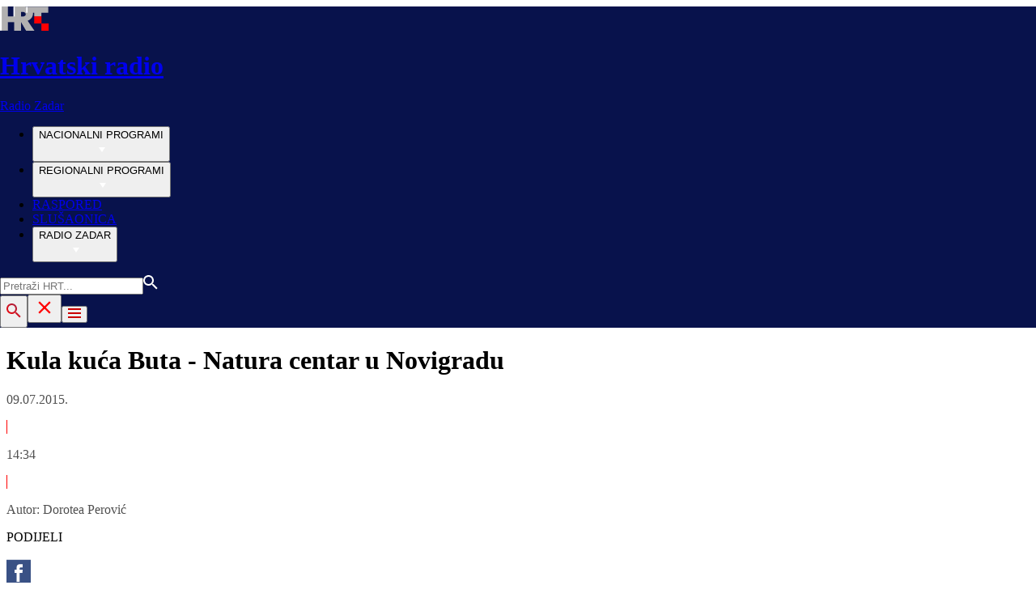

--- FILE ---
content_type: text/html; charset=utf-8
request_url: https://radio.hrt.hr/radio-zadar/vijesti/kula-kuca-buta-natura-centar-u-novigradu-3739729
body_size: 14359
content:
<!DOCTYPE html><html lang="hr"><head><meta charSet="utf-8"/><link rel="shortcut icon" href="/favicon.ico"/><link rel="apple-touch-icon" sizes="180x180" href="/hrt-180x180.png"/><link rel="icon" type="image/png" sizes="192x192" href="/hrt-192x192.png"/><link rel="icon" type="image/png" sizes="32x32" href="/hrt-32x32.png"/><link rel="icon" type="image/png" sizes="16x16" href="/hrt-16x16.png"/><meta property="og:site_name" content="Hrvatska radiotelevizija"/><script type="application/ld+json" id="j1">{"@type":"NewsArticle","mainEntityOfPage":{"@type":"WebPage","@id":"https://radio.hrt.hr/radio-zadar/vijesti/kula-kuca-buta-natura-centar-u-novigradu-3739729"},"headline":"Kula kuća Buta - Natura centar u Novigradu","description":"U povijesnoj jezgri Novigrada otvorena je obnovljena Kula Kuća Buta. Od danas, tamo će djelovati regionalni prezentacijsko posjetiteljski centar Natura 2000.","image":["https://api.hrt.hr/media/d6/e3/emboss-defaultpng688x388-q85-crop-upscale-20210114024000.jpg"],"publisher":{"@type":"Organization","name":"HRT","logo":{"@type":"ImageObject","url":"https://www.hrt.hr/static/hrtFooter.png"}},"datePublished":"2015-07-09T12:34:00.0000000Z","dateModified":"2015-07-09T12:34:00.0000000Z","@context":"https://schema.org"}</script><meta name="description" content="U povijesnoj jezgri Novigrada otvorena je obnovljena Kula Kuća Buta. Od danas, tamo će djelovati regionalni prezentacijsko posjetiteljski centar Natura 2000."/><meta name="twitter:description" content="U povijesnoj jezgri Novigrada otvorena je obnovljena Kula Kuća Buta. Od danas, tamo će djelovati regionalni prezentacijsko posjetiteljski centar Natura 2000."/><meta property="og:description" content="U povijesnoj jezgri Novigrada otvorena je obnovljena Kula Kuća Buta. Od danas, tamo će djelovati regionalni prezentacijsko posjetiteljski centar Natura 2000."/><meta property="og:title" content="Kula kuća Buta - Natura centar u Novigradu"/><meta name="twitter:title" content="Kula kuća Buta - Natura centar u Novigradu"/><meta property="og:image" content="https://api.hrt.hr/media/d6/e3/emboss-defaultpng688x388-q85-crop-upscale-20210114024000.webp"/><meta name="twitter:image" content="https://api.hrt.hr/media/d6/e3/emboss-defaultpng688x388-q85-crop-upscale-20210114024000.webp"/><meta property="fb:app_id" content="458467194490146"/><meta name="pubdate" content="2015-07-09T12:34:00Z"/><meta property="og:type" content="article"/><meta property="og:url" content="https://radio.hrt.hr/radio-zadar/vijesti/kula-kuca-buta-natura-centar-u-novigradu-3739729"/><meta name="twitter:card" content="summary_large_image"/><link rel="canonical" href="https://radio.hrt.hr/radio-zadar/vijesti/kula-kuca-buta-natura-centar-u-novigradu-3739729"/><meta name="viewport" content="initial-scale=1.0, width=device-width"/><meta name="google-adsense-account" content="ca-pub-3157105357205549"/><title>Kula kuća Buta - Natura centar u Novigradu - HRT</title><link rel="preload" href="/Fonts/HRTweb-FuturaPT/Fonts/1062062/8561ff53-41a4-4747-9832-eae0f022225d.woff2" as="font" crossorigin="anonymous"/><link rel="preload" href="/Fonts/HRTweb-FuturaPT/Fonts/1062014/eefb4a0a-90e8-4703-994a-d58c1de8687e.woff2" as="font" crossorigin="anonymous"/><link rel="preload" href="/Fonts/HRTweb-FuturaPT/Fonts/1062074/91597685-99ad-4a3c-81b0-84491562b714.woff2" as="font" crossorigin="anonymous"/><script async="" src="https://pagead2.googlesyndication.com/pagead/js/adsbygoogle.js?client=ca-pub-3157105357205549" crossorigin="anonymous"></script><script>
                    var w2g = w2g || {};
                    w2g.hostname = 'https://www.hrt.hr/';
                    w2g.targeting = {
                      section: ["radio"],
                    }; 
                </script><script type="text/javascript" src="https://lib.wtg-ads.com/publisher/www.hrt.hr/lib.min.js" async=""></script><link rel="preload" as="image" imagesrcset="/_next/image?url=https%3A%2F%2Fapi.hrt.hr%2Fmedia%2Fd6%2Fe3%2F740x438-emboss-defaultpng688x388-q85-crop-upscale-20210114024000.webp&amp;w=375&amp;q=90 375w, /_next/image?url=https%3A%2F%2Fapi.hrt.hr%2Fmedia%2Fd6%2Fe3%2F740x438-emboss-defaultpng688x388-q85-crop-upscale-20210114024000.webp&amp;w=1280&amp;q=90 1280w" imagesizes="100vw"/><meta name="next-head-count" content="31"/><link rel="preload" href="/_next/static/css/0c3ccd835d53af14e317.css" as="style"/><link rel="stylesheet" href="/_next/static/css/0c3ccd835d53af14e317.css" data-n-g=""/><link rel="preload" href="/_next/static/css/62c91cec950eeac4b361.css" as="style"/><link rel="stylesheet" href="/_next/static/css/62c91cec950eeac4b361.css" data-n-p=""/><noscript data-n-css=""></noscript><link rel="preload" href="/_next/static/chunks/webpack-50bee04d1dc61f8adf5b.js" as="script"/><link rel="preload" href="/_next/static/chunks/framework.4773e3de25f30d26e781.js" as="script"/><link rel="preload" href="/_next/static/chunks/3058388765cd0f9f2d024f4aec1e925f7340561e.4cad2493ba0a469b0bca.js" as="script"/><link rel="preload" href="/_next/static/chunks/main-8cb8bab5d795601b71cd.js" as="script"/><link rel="preload" href="/_next/static/chunks/2730851c10cc69d4b389c5e5a9696a549b9c32ba.e222d46b7b25d8c1c3b9.js" as="script"/><link rel="preload" href="/_next/static/chunks/pages/_app-cb7e0b677654c250a8c6.js" as="script"/><link rel="preload" href="/_next/static/chunks/75fc9c18.8f193e2393b07d969f29.js" as="script"/><link rel="preload" href="/_next/static/chunks/ef5b398bcd476634c2f61e9ff09ab51c96ab70e7.c62a0c152c9246f25a4f.js" as="script"/><link rel="preload" href="/_next/static/chunks/e886926de4c7f849b3ad5b95f4c7d759c01755af.5b5772ab780b175a9909.js" as="script"/><link rel="preload" href="/_next/static/chunks/145a20c2287fe1e9853fc189a4b0785e6c119180.375992b15ad8c45c00d5.js" as="script"/><link rel="preload" href="/_next/static/chunks/d670558c7706f56074a5ab49a42217f25775dd60.8fe55e58ba2ddd9e25d5.js" as="script"/><link rel="preload" href="/_next/static/chunks/3526cf1b7eaca7cfbba1530afe4cd3f68618df45.ce86e4cefba5fa1b7aac.js" as="script"/><link rel="preload" href="/_next/static/chunks/f81d560a0894a322de16f0c726a696b2b3399ed7.a5cfce20d7f2adb66b1d.js" as="script"/><link rel="preload" href="/_next/static/chunks/pages/%5Bchannel%5D/%5Brubric%5D/%5Balias%5D-4fdd5868da33cccb2a62.js" as="script"/></head><body><div id="__next"><div class="w-full overflow-hidden"><header class="h-20 xl:h-37" style="background-color:#08124C;width:100vw;position:relative;left:50%;right:50%;margin-left:-50vw;margin-right:-50vw"><div class="flex container mx-auto xl:h-37 h-20 bg-blue text-white" style="background:#08124C"><div class="w-full flex relative"><a href="/radio-zadar" class="absolute flex logo-link"><img src="/static/logos/logo.png" class="logo ml-1 xl:ml-0 my-auto xl:my-0" alt="logo"/><div class="my-auto xl:my-0"><h1 class="leading-loose logo-text text-white futuraMid ml-3 text-sm xl:ml-4 xl:-mt-1 xl:text-base my-auto">Hrvatski radio</h1><p class="leading-loose logo-text text-white futuraMid ml-3 text-sm xl:ml-4 xl:-mt-1 xl:text-base my-auto">Radio Zadar</p></div></a><nav class="mx-auto my-auto futuraBlack xl:block hidden xl:block"><ul class="ml-52 flex text-base w-full"><li class="ml-10"><button class="uppercase leading-lessTight flex" style="outline:none" aria-label="NACIONALNI PROGRAMI">NACIONALNI PROGRAMI<div class="mt-px"><svg class="" width="20" height="20" viewBox="0 0 20 20" fill="none" xmlns="http://www.w3.org/2000/svg"><path d="M15 8L10.97 14L7 8H15Z" fill="#ffffff"></path></svg></div></button></li><li class="ml-10"><button class="uppercase leading-lessTight flex" style="outline:none" aria-label="REGIONALNI PROGRAMI">REGIONALNI PROGRAMI<div class="mt-px"><svg class="" width="20" height="20" viewBox="0 0 20 20" fill="none" xmlns="http://www.w3.org/2000/svg"><path d="M15 8L10.97 14L7 8H15Z" fill="#ffffff"></path></svg></div></button></li><li class="ml-10"><a href="https://raspored.hrt.hr/?mreza=32" class="uppercase leading-lessTight">RASPORED</a></li><li class="ml-10"><a href="https://radio.hrt.hr/slusaonica?mreza=zadar" class="uppercase leading-lessTight">SLUŠAONICA</a></li><li class="ml-10"><button class="uppercase leading-lessTight flex" style="outline:none" aria-label="RADIO ZADAR">RADIO ZADAR<div class="mt-px"><svg class="" width="20" height="20" viewBox="0 0 20 20" fill="none" xmlns="http://www.w3.org/2000/svg"><path d="M15 8L10.97 14L7 8H15Z" fill="#ffffff"></path></svg></div></button></li></ul></nav><div class="relative search "><input type="text" class="searchInput search  xl:hidden" style="outline:none" placeholder="Pretraži HRT..." value=""/><a href="https://www.hrt.hr/pretraga?q=" class="absolute top-4 bottom-0 m-auto xl:hidden" style="height:18px;left:15px"><svg width="18" height="18" viewBox="0 0 18 18" fill="none" xmlns="http://www.w3.org/2000/svg"><path d="M6.5 0C8.22391 0 9.87721 0.684819 11.0962 1.90381C12.3152 3.12279 13 4.77609 13 6.5C13 8.11 12.41 9.59 11.44 10.73L11.71 11H12.5L17.5 16L16 17.5L11 12.5V11.71L10.73 11.44C9.55055 12.4468 8.05071 12.9999 6.5 13C4.77609 13 3.12279 12.3152 1.90381 11.0962C0.684819 9.87721 0 8.22391 0 6.5C0 4.77609 0.684819 3.12279 1.90381 1.90381C3.12279 0.684819 4.77609 0 6.5 0ZM6.5 2C4 2 2 4 2 6.5C2 9 4 11 6.5 11C9 11 11 9 11 6.5C11 4 9 2 6.5 2Z" fill="#ffffff"></path></svg></a></div><button style="outline:none;height:40px" class="z-10 hidden absolute right-0 top-0 bottom-0 m-auto xl:block" aria-label="povečalo"><svg width="18" height="18" viewBox="0 0 18 18" fill="none" xmlns="http://www.w3.org/2000/svg"><path d="M6.5 0C8.22391 0 9.87721 0.684819 11.0962 1.90381C12.3152 3.12279 13 4.77609 13 6.5C13 8.11 12.41 9.59 11.44 10.73L11.71 11H12.5L17.5 16L16 17.5L11 12.5V11.71L10.73 11.44C9.55055 12.4468 8.05071 12.9999 6.5 13C4.77609 13 3.12279 12.3152 1.90381 11.0962C0.684819 9.87721 0 8.22391 0 6.5C0 4.77609 0.684819 3.12279 1.90381 1.90381C3.12279 0.684819 4.77609 0 6.5 0ZM6.5 2C4 2 2 4 2 6.5C2 9 4 11 6.5 11C9 11 11 9 11 6.5C11 4 9 2 6.5 2Z" fill="url(#paint0_linear)"></path><defs><linearGradient id="paint0_linear" x1="0" y1="17.5" x2="31.5" y2="-14.5833" gradientUnits="userSpaceOnUse"><stop stop-color="#FF0000"></stop><stop offset="0.989187" stop-color="#444F8D"></stop></linearGradient></defs></svg></button><button style="outline:none" class="z-10 hidden absolute right-0 top-0 bottom-0 m-auto xl:hidden" aria-label="zatvori tražilicu"><svg xmlns="http://www.w3.org/2000/svg" height="26" viewBox="0 0 24 24" width="26"><path d="M0 0h24v24H0V0z" fill="none"></path><path d="M19 6.41L17.59 5 12 10.59 6.41 5 5 6.41 10.59 12 5 17.59 6.41 19 12 13.41 17.59 19 19 17.59 13.41 12 19 6.41z" fill="#FF0000"></path></svg></button><button class="hamburger" style="outline:none" aria-label="Otvori mobilne meni"><svg width="16" height="12" viewBox="0 0 16 12" fill="none" xmlns="http://www.w3.org/2000/svg"><path d="M0 0H16V2H0V0ZM0 5H16V7H0V5ZM0 10H16V12H0V10Z" fill="#CA0000"></path></svg></button></div></div></header><div class="container mx-auto"><div class="-mx-0.2 xl:-mx-4 flex"><div class="hidden xl:block xl:w-1/12 px-0.2 xl:px-4"></div><div class="w-full xl:w-9/12 px-0.2 xl:px-4"><h1 class="futuraBlack text-2xl xl:text-3xl leading-tight mt-5 xl:mt-12">Kula kuća Buta - Natura centar u Novigradu</h1><div class="flex flex-wrap mt-4 sm:mt-2 xl:mt-10" style="color:#505050"><p class="text-sm leading-tighter">09.07.2015.</p><span class="mx-2 leading-tighter" style="border-left:1px solid #FF0000"></span><p class="text-sm leading-tighter">14:34</p><span class="mx-2 leading-tighter" style="border-left:1px solid #FF0000"></span><p class="text-sm leading-tighter">Autor: <!-- -->Dorotea Perović</p></div></div></div><div class="-mx-0.2 xl:-mx-4 xl:flex mt-10"><div class="hidden xl:block xl:w-1/12 h-screen px-0.2 xl:px-4"><div class="h-screen "><p class="text-sm futura futuraMid">PODIJELI</p><a><div class="mt-4 cursor-pointer"><svg width="30" height="34" viewBox="0 0 30 30" fill="none" xmlns="http://www.w3.org/2000/svg"><path d="M0 0.747314V33.3657H30V0.747314H0ZM20 10.261H17.5962C16.8263 10.261 16.25 10.6035 16.25 11.4692V12.9792H20L19.7013 17.0565H16.25V27.9293H12.5V17.0565H10V12.9792H12.5V10.3657C12.5 7.61756 13.83 6.18371 16.8263 6.18371H20V10.261Z" fill="#395185"></path></svg></div></a><a><div class="mt-4 cursor-pointer"><svg width="30" height="32" viewBox="0 0 30 30" fill="none" xmlns="http://www.w3.org/2000/svg"><path d="M0 0.238525V31.7321H30V0.238525H0ZM23.5775 12.3596C23.8375 18.4182 19.5337 25.1736 11.915 25.1736C9.5975 25.1736 7.44125 24.4611 5.625 23.2381C7.8025 23.5071 9.975 22.8733 11.7 21.4547C9.90375 21.4193 8.38875 20.174 7.8675 18.4628C8.51125 18.5914 9.14375 18.5534 9.72 18.3893C7.74625 17.9734 6.385 16.1074 6.42875 14.1115C6.98125 14.4343 7.615 14.6285 8.28625 14.6508C6.46 13.3687 5.9425 10.8361 7.01625 8.89927C9.04 11.5054 12.0637 13.2205 15.4737 13.4002C14.875 10.7062 16.8225 8.11193 19.4712 8.11193C20.6512 8.11193 21.7175 8.6342 22.4662 9.47272C23.4012 9.27982 24.28 8.92158 25.0725 8.42818C24.7663 9.43466 24.115 10.2784 23.2687 10.8112C24.0987 10.7062 24.89 10.4753 25.625 10.1328C25.075 10.9936 24.3787 11.7521 23.5775 12.3596Z" fill="#55ACEE"></path></svg></div></a><a title="E-mail" href="mailto:?subject=Kula kuća Buta - Natura centar u Novigradu&amp;body=https://radio.hrt.hr/radio-zadar/vijesti/kula-kuca-buta-natura-centar-u-novigradu-3739729"><div class="mt-4 cursor-pointer"><svg width="30" height="30" viewBox="0 0 30 30" fill="none" xmlns="http://www.w3.org/2000/svg"><path d="M26.25 5.625H3.75C3.25272 5.625 2.77581 5.82254 2.42417 6.17417C2.07254 6.52581 1.875 7.00272 1.875 7.5V22.5C1.875 22.9973 2.07254 23.4742 2.42417 23.8258C2.77581 24.1775 3.25272 24.375 3.75 24.375H26.25C26.7473 24.375 27.2242 24.1775 27.5758 23.8258C27.9275 23.4742 28.125 22.9973 28.125 22.5V7.5C28.125 7.00272 27.9275 6.52581 27.5758 6.17417C27.2242 5.82254 26.7473 5.625 26.25 5.625ZM24.1875 7.5L15 13.8562L5.8125 7.5H24.1875ZM3.75 22.5V8.35312L14.4656 15.7687C14.6226 15.8776 14.809 15.936 15 15.936C15.191 15.936 15.3774 15.8776 15.5344 15.7687L26.25 8.35312V22.5H3.75Z" fill="#395185"></path></svg></div></a><button style="outline:none"><div class="cursor-pointer"><svg width="30" height="30" viewBox="0 0 30 30" fill="none" xmlns="http://www.w3.org/2000/svg"><path d="M11.9137 10.3125H7.5C6.00816 10.3125 4.57742 10.9051 3.52252 11.96C2.46763 13.0149 1.875 14.4457 1.875 15.9375C1.875 17.4293 2.46763 18.8601 3.52252 19.915C4.57742 20.9699 6.00816 21.5625 7.5 21.5625H13.125C14.0251 21.563 14.9122 21.3474 15.7118 20.9339C16.5114 20.5205 17.2 19.9211 17.7199 19.1863C18.2398 18.4515 18.5757 17.6026 18.6995 16.711C18.8233 15.8194 18.7313 14.9112 18.4312 14.0625H16.875C16.7137 14.0625 16.5562 14.0812 16.4062 14.1206C16.7225 14.6916 16.8842 15.3352 16.8754 15.9878C16.8667 16.6404 16.6878 17.2794 16.3564 17.8417C16.0249 18.4039 15.5525 18.87 14.9858 19.1937C14.4191 19.5174 13.7777 19.6876 13.125 19.6875H7.5C6.50544 19.6875 5.55161 19.2924 4.84835 18.5891C4.14509 17.8859 3.75 16.9321 3.75 15.9375C3.75 14.9429 4.14509 13.9891 4.84835 13.2858C5.55161 12.5826 6.50544 12.1875 7.5 12.1875H10.3781C10.7869 11.4825 11.3062 10.8487 11.9156 10.3125H11.9137Z" fill="#395185"></path><path d="M16.874 10.3125C15.9739 10.312 15.0868 10.5276 14.2872 10.9411C13.4877 11.3545 12.799 11.9539 12.2792 12.6887C11.7593 13.4235 11.4233 14.2724 11.2995 15.164C11.1758 16.0556 11.2677 16.9638 11.5678 17.8125H13.6265C13.2974 17.2424 13.1241 16.5958 13.1241 15.9375C13.1241 15.2793 13.2974 14.6326 13.6265 14.0625C13.9556 13.4925 14.429 13.0191 14.9991 12.6899C15.5691 12.3608 16.2158 12.1875 16.874 12.1875H22.499C23.4936 12.1875 24.4474 12.5826 25.1507 13.2858C25.854 13.9891 26.249 14.9429 26.249 15.9375C26.249 16.9321 25.854 17.8859 25.1507 18.5892C24.4474 19.2924 23.4936 19.6875 22.499 19.6875H19.6209C19.213 20.3914 18.6937 21.0246 18.0834 21.5625H22.499C23.2377 21.5625 23.9692 21.417 24.6516 21.1343C25.3341 20.8516 25.9542 20.4373 26.4765 19.915C26.9988 19.3926 27.4132 18.7726 27.6959 18.0901C27.9785 17.4076 28.124 16.6762 28.124 15.9375C28.124 15.1988 27.9785 14.4674 27.6959 13.7849C27.4132 13.1024 26.9988 12.4824 26.4765 11.96C25.9542 11.4377 25.3341 11.0234 24.6516 10.7407C23.9692 10.458 23.2377 10.3125 22.499 10.3125H16.874Z" fill="#395185"></path></svg></div></button></div></div><div class="w-full xl:w-7/12 px-0.2 xl:px-4 text-lg a-body"><div class="mb-3 xl:mb-12 relative"><div style="display:block;overflow:hidden;position:relative;box-sizing:border-box;margin:0"><div style="display:block;box-sizing:border-box;padding-top:56.12403100775194%"></div><img alt="HRT logo" sizes="100vw" srcSet="/_next/image?url=https%3A%2F%2Fapi.hrt.hr%2Fmedia%2Fd6%2Fe3%2F740x438-emboss-defaultpng688x388-q85-crop-upscale-20210114024000.webp&amp;w=375&amp;q=90 375w, /_next/image?url=https%3A%2F%2Fapi.hrt.hr%2Fmedia%2Fd6%2Fe3%2F740x438-emboss-defaultpng688x388-q85-crop-upscale-20210114024000.webp&amp;w=1280&amp;q=90 1280w" src="/_next/image?url=https%3A%2F%2Fapi.hrt.hr%2Fmedia%2Fd6%2Fe3%2F740x438-emboss-defaultpng688x388-q85-crop-upscale-20210114024000.webp&amp;w=1280&amp;q=90" decoding="async" style="position:absolute;top:0;left:0;bottom:0;right:0;box-sizing:border-box;padding:0;border:none;margin:auto;display:block;width:0;height:0;min-width:100%;max-width:100%;min-height:100%;max-height:100%"/></div><div class="absolute z-10 w-full right-0 bottom-0"><div class="text-white py-3 pl-6 pr-12 flex flex-col xl:flex-row justify-between imageDesc"><p class="leading-lessTight text-sm xl:text-base">HRT logo</p><p class="leading-lessTight text-sm xl:text-base">Foto: <!-- -->HRT<!-- --> / <!-- -->HRT</p></div></div></div><div class="flex xl:hidden mb-4"><span class="mr-4"><a><div class="mt-4 cursor-pointer"><svg width="30" height="31" viewBox="0 0 30 30" fill="none" xmlns="http://www.w3.org/2000/svg"><path d="M0 0.747314V33.3657H30V0.747314H0ZM20 10.261H17.5962C16.8263 10.261 16.25 10.6035 16.25 11.4692V12.9792H20L19.7013 17.0565H16.25V27.9293H12.5V17.0565H10V12.9792H12.5V10.3657C12.5 7.61756 13.83 6.18371 16.8263 6.18371H20V10.261Z" fill="#395185"></path></svg></div></a></span><span class="mr-4"><a><div class="mt-4 cursor-pointer"><svg width="30" height="31" viewBox="0 0 30 30" fill="none" xmlns="http://www.w3.org/2000/svg"><path d="M0 0.238525V31.7321H30V0.238525H0ZM23.5775 12.3596C23.8375 18.4182 19.5337 25.1736 11.915 25.1736C9.5975 25.1736 7.44125 24.4611 5.625 23.2381C7.8025 23.5071 9.975 22.8733 11.7 21.4547C9.90375 21.4193 8.38875 20.174 7.8675 18.4628C8.51125 18.5914 9.14375 18.5534 9.72 18.3893C7.74625 17.9734 6.385 16.1074 6.42875 14.1115C6.98125 14.4343 7.615 14.6285 8.28625 14.6508C6.46 13.3687 5.9425 10.8361 7.01625 8.89927C9.04 11.5054 12.0637 13.2205 15.4737 13.4002C14.875 10.7062 16.8225 8.11193 19.4712 8.11193C20.6512 8.11193 21.7175 8.6342 22.4662 9.47272C23.4012 9.27982 24.28 8.92158 25.0725 8.42818C24.7663 9.43466 24.115 10.2784 23.2687 10.8112C24.0987 10.7062 24.89 10.4753 25.625 10.1328C25.075 10.9936 24.3787 11.7521 23.5775 12.3596Z" fill="#55ACEE"></path></svg></div></a></span><span class="mr-4"><a href="https://api.whatsapp.com/send?text=https://radio.hrt.hr/radio-zadar/vijesti/kula-kuca-buta-natura-centar-u-novigradu-3739729" target="_blank"><div class="mt-4 cursor-pointer"><svg width="30" height="31" viewBox="0 0 30 30" fill="none" xmlns="http://www.w3.org/2000/svg"><path d="M15.045 7.63684C10.5013 7.63684 6.80625 11.6543 6.80375 16.5919C6.8025 18.6075 7.34625 20.1174 8.25875 21.6967L7.42625 25.002L10.5438 24.1132C11.94 25.0143 13.2737 25.5552 15.0375 25.5552C19.5775 25.5552 23.2762 21.5377 23.2775 16.5987C23.2812 11.6503 19.6 7.6382 15.045 7.63684ZM19.89 20.4436C19.6838 21.0729 18.6938 21.6464 18.2188 21.7239C17.7925 21.7932 17.2525 21.8217 16.6587 21.6179C16.2987 21.4942 15.8375 21.3284 15.2475 21.0511C12.7638 19.885 11.1413 17.1655 11.0175 16.9861C10.8938 16.8067 10.0063 15.5264 10.0063 14.2013C10.0063 12.8762 10.6462 12.2252 10.8725 11.9547C11.1 11.6829 11.3675 11.6149 11.5325 11.6149L12.0075 11.6244C12.16 11.6326 12.3638 11.5619 12.565 12.0865C12.7712 12.6261 13.2662 13.9512 13.3288 14.0858C13.39 14.2203 13.4325 14.378 13.3488 14.5574C13.2662 14.7368 13.225 14.8496 13.1012 15.0059L12.73 15.4775C12.6062 15.612 12.4775 15.7574 12.6213 16.0265C12.7663 16.2957 13.2625 17.1777 13.9988 17.8912C14.945 18.8086 15.7425 19.0927 15.99 19.2272C16.2375 19.3618 16.3825 19.34 16.5262 19.1593C16.6712 18.9799 17.145 18.3737 17.31 18.1033C17.475 17.8328 17.64 17.879 17.8675 17.9687C18.095 18.0584 19.3125 18.7094 19.56 18.8453C19.8075 18.9799 19.9725 19.0478 20.035 19.1593C20.0963 19.2748 20.0963 19.8144 19.89 20.4436ZM0 0.380615V32.999H30V0.380615H0H0ZM15.0413 27.375C13.3825 27.375 11.7488 26.9224 10.3013 26.0635L5.0475 27.5626L6.45375 21.9794C5.58625 20.3458 5.13 18.492 5.13125 16.5919C5.13375 10.65 9.57875 5.81701 15.0413 5.81701C17.6925 5.81837 20.1812 6.94098 22.0525 8.97691C23.9237 11.0128 24.9538 13.7215 24.9525 16.6001C24.95 22.5421 20.5037 27.375 15.0413 27.375Z" fill="#4DCB5B"></path></svg></div></a></span><span class="mr-4"><a title="E-mail" href="mailto:?subject=Kula kuća Buta - Natura centar u Novigradu&amp;body=https://radio.hrt.hr/radio-zadar/vijesti/kula-kuca-buta-natura-centar-u-novigradu-3739729"><div class="mt-4 cursor-pointer"><svg width="30" height="30" viewBox="0 0 30 30" fill="none" xmlns="http://www.w3.org/2000/svg"><path d="M26.25 5.625H3.75C3.25272 5.625 2.77581 5.82254 2.42417 6.17417C2.07254 6.52581 1.875 7.00272 1.875 7.5V22.5C1.875 22.9973 2.07254 23.4742 2.42417 23.8258C2.77581 24.1775 3.25272 24.375 3.75 24.375H26.25C26.7473 24.375 27.2242 24.1775 27.5758 23.8258C27.9275 23.4742 28.125 22.9973 28.125 22.5V7.5C28.125 7.00272 27.9275 6.52581 27.5758 6.17417C27.2242 5.82254 26.7473 5.625 26.25 5.625ZM24.1875 7.5L15 13.8562L5.8125 7.5H24.1875ZM3.75 22.5V8.35312L14.4656 15.7687C14.6226 15.8776 14.809 15.936 15 15.936C15.191 15.936 15.3774 15.8776 15.5344 15.7687L26.25 8.35312V22.5H3.75Z" fill="#395185"></path></svg></div></a></span><span class="mr-4 flex pt-2"><button style="outline:none"><div class="cursor-pointer"><svg width="30" height="30" viewBox="0 0 30 30" fill="none" xmlns="http://www.w3.org/2000/svg"><path d="M11.9137 10.3125H7.5C6.00816 10.3125 4.57742 10.9051 3.52252 11.96C2.46763 13.0149 1.875 14.4457 1.875 15.9375C1.875 17.4293 2.46763 18.8601 3.52252 19.915C4.57742 20.9699 6.00816 21.5625 7.5 21.5625H13.125C14.0251 21.563 14.9122 21.3474 15.7118 20.9339C16.5114 20.5205 17.2 19.9211 17.7199 19.1863C18.2398 18.4515 18.5757 17.6026 18.6995 16.711C18.8233 15.8194 18.7313 14.9112 18.4312 14.0625H16.875C16.7137 14.0625 16.5562 14.0812 16.4062 14.1206C16.7225 14.6916 16.8842 15.3352 16.8754 15.9878C16.8667 16.6404 16.6878 17.2794 16.3564 17.8417C16.0249 18.4039 15.5525 18.87 14.9858 19.1937C14.4191 19.5174 13.7777 19.6876 13.125 19.6875H7.5C6.50544 19.6875 5.55161 19.2924 4.84835 18.5891C4.14509 17.8859 3.75 16.9321 3.75 15.9375C3.75 14.9429 4.14509 13.9891 4.84835 13.2858C5.55161 12.5826 6.50544 12.1875 7.5 12.1875H10.3781C10.7869 11.4825 11.3062 10.8487 11.9156 10.3125H11.9137Z" fill="#395185"></path><path d="M16.874 10.3125C15.9739 10.312 15.0868 10.5276 14.2872 10.9411C13.4877 11.3545 12.799 11.9539 12.2792 12.6887C11.7593 13.4235 11.4233 14.2724 11.2995 15.164C11.1758 16.0556 11.2677 16.9638 11.5678 17.8125H13.6265C13.2974 17.2424 13.1241 16.5958 13.1241 15.9375C13.1241 15.2793 13.2974 14.6326 13.6265 14.0625C13.9556 13.4925 14.429 13.0191 14.9991 12.6899C15.5691 12.3608 16.2158 12.1875 16.874 12.1875H22.499C23.4936 12.1875 24.4474 12.5826 25.1507 13.2858C25.854 13.9891 26.249 14.9429 26.249 15.9375C26.249 16.9321 25.854 17.8859 25.1507 18.5892C24.4474 19.2924 23.4936 19.6875 22.499 19.6875H19.6209C19.213 20.3914 18.6937 21.0246 18.0834 21.5625H22.499C23.2377 21.5625 23.9692 21.417 24.6516 21.1343C25.3341 20.8516 25.9542 20.4373 26.4765 19.915C26.9988 19.3926 27.4132 18.7726 27.6959 18.0901C27.9785 17.4076 28.124 16.6762 28.124 15.9375C28.124 15.1988 27.9785 14.4674 27.6959 13.7849C27.4132 13.1024 26.9988 12.4824 26.4765 11.96C25.9542 11.4377 25.3341 11.0234 24.6516 10.7407C23.9692 10.458 23.2377 10.3125 22.499 10.3125H16.874Z" fill="#395185"></path></svg></div></button></span></div><div class="p-0 w-full mb-8 xl:mb-12 font-semibold xl:w-85 text-lg articleText"><p style="text-align: justify;">U povijesnoj jezgri Novigrada otvorena je obnovljena Kula Kuća Buta. Od danas, tamo će djelovati regionalni prezentacijsko posjetiteljski centar Natura 2000.</p></div><div id="wtg_inarticle_desktop_1" class="hidden xl:block mb-8"></div><div id="wtg_inarticle_mobile_1" class="block xl:hidden mb-8"></div><div class="p-0 mb-12 w-full xl:w-85 text-lg articleText"><p style="text-align: justify;"><span >Javna ustanova za upravljanje zaštićenim dijelovima prirode na području zadarske županije, Natura Jadera, nositelj je projekta započetog prije dvije godine s ciljem da se uspostavi centar koji će pružati podršku parkovima i javnim ustanovama pri implementaciji Europske Ekološke mreže. V.d. Ravnatelj Nature Jadere, Mirko Đinđić, zahvalio je općini Novigrad, koja je ovaj prostor bez naknade ustupila na razdoblje od 20 godina. A zašto je izabran upravo Novigrad.&nbsp;</span><em><span >Novigrad je epicentar Natura područja, budući da je omeđen sa Novigradskom morem, Karinskim morem, estuarijem Zrmanje, Kličevicom, Karišnicom, bijelom, Ravnim kotarima - dakle jedno ogromno područje, Natura područje sa posebnim vrstama i staništima koje moramo očuvati, moramo vršiti monitoring. To je zadaća koju smo preuzeli od Europske komisije da ta Natura područja s kojima upravlja Natura Jadera moramo štititi, skrbiti o njima i vršiti monitoring.&nbsp;</span></em><span >A koje će se konkretne aktivnosti odvijati u Kuli Kući Buta:&nbsp;</span><em><span >Bit će najprije prezentacijski centar, u njemu će se održavati izložbe, određene tematske konferencije, okrugli stolovi, projekcije. Dakle, prostor je zaista multimedijalan, u njemu se može svašta raditi iz ovog područja zaštite prirode.&nbsp;</span></em><span >Projekt je financiran sredstvima Svjetske banke, Ministarstva i Fonda zaštite okoliša i prirode, Javne ustanove Natura Jadera, i općine Novigrad, a ukupna vrijednost mu je 960 tisuća kuna.</span></p>
<p style="text-align: justify;">&nbsp;</p></div><div class="w-full flex flex-wrap -mx-4"></div><p class="font-semibold mt-12 xl:w-85 default-text">Programe Hrvatskoga radija slušajte na svojim pametnim telefonima i tabletima preko aplikacija za<a href="https://apps.apple.com/hr/app/hrt-radio/id1358478574?l=hr"> <!-- -->iOS</a>,<a href="https://play.google.com/store/apps/details?id=hr.hrt.hrtradio"> <!-- -->Android</a> i<a href="https://appgallery.huawei.com/app/C102614799"> <!-- -->Huawei</a>.</p></div><div class="block w-full px-0.2 xl:w-4/12 xl:px-4 mt-16 xl:mt-0"><div class="flex items-center"><span class="redLine mr-4"></span><button style="outline:none"><h2 class="text-1xl xl:text-2xl futuraBlack xl:-mt-1 leading-midTight">Najnovije</h2></button><button style="outline:none"><h2 class="text-1xl xl:text-2xl ml-8 futuraBlack xl:-mt-1 leading-midTight text-gray2">Najčitanije</h2></button></div><div class="my-6"><a href="https://radio.hrt.hr/radio-zadar/sport/po-sestu-uzastopnu-pobjedu-zadar-ide-kod-sibenke-na-baldekinu--12409902"><div class="relative latest-in-article-sidebar"><div style="display:block;overflow:hidden;position:absolute;top:0;left:0;bottom:0;right:0;box-sizing:border-box;margin:0"><noscript><img alt="Marko Ramljak" srcSet="/_next/image?url=https%3A%2F%2Fapi.hrt.hr%2Fmedia%2F96%2F7c%2F360x194-ramljak-sibenka-20231217191902.webp&amp;w=375&amp;q=90 375w, /_next/image?url=https%3A%2F%2Fapi.hrt.hr%2Fmedia%2F96%2F7c%2F360x194-ramljak-sibenka-20231217191902.webp&amp;w=1280&amp;q=90 1280w" src="https://api.hrt.hr/media/96/7c/360x194-ramljak-sibenka-20231217191902.webp" decoding="async" style="position:absolute;top:0;left:0;bottom:0;right:0;box-sizing:border-box;padding:0;border:none;margin:auto;display:block;width:0;height:0;min-width:100%;max-width:100%;min-height:100%;max-height:100%;object-fit:cover"/></noscript><img alt="Marko Ramljak" src="[data-uri]" decoding="async" style="position:absolute;top:0;left:0;bottom:0;right:0;box-sizing:border-box;padding:0;border:none;margin:auto;display:block;width:0;height:0;min-width:100%;max-width:100%;min-height:100%;max-height:100%;object-fit:cover"/></div></div><div class="mt-6 grid grid-cols-10 gap-y-2"><div class="col-start-0 col-span-2 flex py-0 pl-2 text-center "><div class="my-auto"><p class="text-sm mb-1 text-gray2">prije</p><p class="font-normal my-auto text-blue text-base">20 min</p></div></div><h3 class="col-start-3 col-span-8  text-l my-auto xl:text-xl font-semibold leading-lessTight">Po šestu uzastopnu pobjedu Zadar ide kod Šibenke na Baldekinu!</h3></div></a></div><a href="https://radio.hrt.hr/radio-zadar/vijesti/radovi-na-pozdravu-suncu-12409889" class="py-4 grid grid-cols-10 gap-y-2 border-solid border-t border-gray-400"><div class="col-start-1 col-span-2 flex text-center py-0 pl-2 "><div class="my-auto"><p class=" text-sm mb-1 text-gray2">prije</p><p class="font-normal my-auto text-blue text-base">28 min</p></div></div><div class="col-start-3 col-span-6 pr-2 xl:pr-2 flex"><h3 class="text-lg my-auto leading-lessTight">Radovi na Pozdravu Suncu</h3></div><div class="col-start-9 col-span-2 flex"><div class="my-auto relative" style="height:71px;width:75px"><div style="display:block;overflow:hidden;position:absolute;top:0;left:0;bottom:0;right:0;box-sizing:border-box;margin:0"><noscript><img alt="Radovi " srcSet="/_next/image?url=https%3A%2F%2Fapi.hrt.hr%2Fmedia%2Ff2%2F59%2F135x76-p-z-20251103102927.webp&amp;w=375&amp;q=90 375w, /_next/image?url=https%3A%2F%2Fapi.hrt.hr%2Fmedia%2Ff2%2F59%2F135x76-p-z-20251103102927.webp&amp;w=1280&amp;q=90 1280w" src="https://api.hrt.hr/media/f2/59/135x76-p-z-20251103102927.webp" decoding="async" style="position:absolute;top:0;left:0;bottom:0;right:0;box-sizing:border-box;padding:0;border:none;margin:auto;display:block;width:0;height:0;min-width:100%;max-width:100%;min-height:100%;max-height:100%;object-fit:cover"/></noscript><img alt="Radovi " src="[data-uri]" decoding="async" style="position:absolute;top:0;left:0;bottom:0;right:0;box-sizing:border-box;padding:0;border:none;margin:auto;display:block;width:0;height:0;min-width:100%;max-width:100%;min-height:100%;max-height:100%;object-fit:cover"/></div></div></div></a><a href="https://radio.hrt.hr/radio-zadar/vijesti/osumnjicen-za-ovjeravanje-neistinitog-sadrzaja-i-krivotvorenje-isprave-12409850" class="py-4 grid grid-cols-10 gap-y-2 border-solid border-t border-gray-400"><div class="col-start-1 col-span-2 flex text-center py-0 pl-2 "><div class="my-auto"><p class=" text-sm mb-1 text-gray2">prije</p><p class="font-normal my-auto text-blue text-base">2 h</p></div></div><div class="col-start-3 col-span-6 pr-2 xl:pr-2 flex"><h3 class="text-lg my-auto leading-lessTight">Osumnjičen za ovjeravanje neistinitog sadržaja i krivotvorenje isprave</h3></div><div class="col-start-9 col-span-2 flex"><div class="my-auto relative" style="height:71px;width:75px"><div style="display:block;overflow:hidden;position:absolute;top:0;left:0;bottom:0;right:0;box-sizing:border-box;margin:0"><noscript><img alt="falsifikat" srcSet="/_next/image?url=https%3A%2F%2Fapi.hrt.hr%2Fmedia%2F3a%2F40%2F135x76-fals-20251103094235.webp&amp;w=375&amp;q=90 375w, /_next/image?url=https%3A%2F%2Fapi.hrt.hr%2Fmedia%2F3a%2F40%2F135x76-fals-20251103094235.webp&amp;w=1280&amp;q=90 1280w" src="https://api.hrt.hr/media/3a/40/135x76-fals-20251103094235.webp" decoding="async" style="position:absolute;top:0;left:0;bottom:0;right:0;box-sizing:border-box;padding:0;border:none;margin:auto;display:block;width:0;height:0;min-width:100%;max-width:100%;min-height:100%;max-height:100%;object-fit:cover"/></noscript><img alt="falsifikat" src="[data-uri]" decoding="async" style="position:absolute;top:0;left:0;bottom:0;right:0;box-sizing:border-box;padding:0;border:none;margin:auto;display:block;width:0;height:0;min-width:100%;max-width:100%;min-height:100%;max-height:100%;object-fit:cover"/></div></div></div></a><a href="https://radio.hrt.hr/radio-zadar/vijesti/policija-ih-zaustavila-na-a-1-pri-brzinama-vecim-od-220-km-h-12409800" class="py-4 grid grid-cols-10 gap-y-2 border-solid border-t border-gray-400"><div class="col-start-1 col-span-2 flex text-center py-0 pl-2 "><div class="my-auto"><p class=" text-sm mb-1 text-gray2">prije</p><p class="font-normal my-auto text-blue text-base">3 h</p></div></div><div class="col-start-3 col-span-6 pr-2 xl:pr-2 flex"><h3 class="text-lg my-auto leading-lessTight">Policija ih zaustavila na A-1 pri brzinama većim od 220 km/h</h3></div><div class="col-start-9 col-span-2 flex"><div class="my-auto relative" style="height:71px;width:75px"><div style="display:block;overflow:hidden;position:absolute;top:0;left:0;bottom:0;right:0;box-sizing:border-box;margin:0"><noscript><img alt="mup" srcSet="/_next/image?url=https%3A%2F%2Fapi.hrt.hr%2Fmedia%2F39%2F13%2F135x76-brzina-20251103084451.webp&amp;w=375&amp;q=90 375w, /_next/image?url=https%3A%2F%2Fapi.hrt.hr%2Fmedia%2F39%2F13%2F135x76-brzina-20251103084451.webp&amp;w=1280&amp;q=90 1280w" src="https://api.hrt.hr/media/39/13/135x76-brzina-20251103084451.webp" decoding="async" style="position:absolute;top:0;left:0;bottom:0;right:0;box-sizing:border-box;padding:0;border:none;margin:auto;display:block;width:0;height:0;min-width:100%;max-width:100%;min-height:100%;max-height:100%;object-fit:cover"/></noscript><img alt="mup" src="[data-uri]" decoding="async" style="position:absolute;top:0;left:0;bottom:0;right:0;box-sizing:border-box;padding:0;border:none;margin:auto;display:block;width:0;height:0;min-width:100%;max-width:100%;min-height:100%;max-height:100%;object-fit:cover"/></div></div></div></a><div class="iAdserver hidden xl:block mt-12" data-iadserver-zone="32"><script>_ipromNS('zone',32)</script></div><div class="iAdserver block xl:hidden mt-8" data-iadserver-zone="265"><script>_ipromNS('zone',265)</script></div><div id="wtg_sidebar_desktop_1" class="hidden xl:block mt-12"></div><div id="wtg_ispod_clanka_mobile" class="block xl:hidden mt-8"></div><div class="hidden"></div><div id="wtg_sidebar_desktop_2" class="hidden xl:block mt-12"></div></div></div></div><div class="container mx-auto mt-4 lg:mt-8"><div class="-mx-0.2 xl:-mx-4"><div class="hidden"></div><div></div></div></div><div class="sm:flex container mx-auto text-gray3 py-12 mt-24 border-t border-gray-400"><div class="w-full lg:w-1/4"><img src="/static/hrtFooter.png" alt="" style="height:50px;width:240px"/><div class="ml-4 mt-4"><p class="text-sm">Autorska prava - HRT © Hrvatska radiotelevizija.</p><p class="text-sm">Sva prava pridržana.</p><p class="text-sm">hrt.hr nije odgovoran za sadržaje eksternih izvora</p></div></div><div class="hidden lg:flex lg:w-3/4 "><div class="w-1/3"><div class="px-4"><div><p class="futuraBlack text-base">HRVATSKI RADIO</p><div class="flex flex-col mb-4"><a href="https://radio.hrt.hr" class="leading-relaxed text-base text-gray3">Naslovnica</a></div></div><div><p class="futuraBlack text-base">MEĐUNARODNI KANAL</p><div class="flex flex-col mb-4"><a href="https://glashrvatske.hrt.hr/hr" class="leading-relaxed text-base text-gray3">HRT – GLAS HRVATSKE</a></div></div><div><p class="futuraBlack text-base">NACIONALNI PROGRAMI</p><div class="flex flex-col mb-4"><a href="https://radio.hrt.hr/prvi-program" class="leading-relaxed text-base text-gray3">HRT - HR 1</a><a href="https://radio.hrt.hr/drugi-program" class="leading-relaxed text-base text-gray3">HRT - HR 2</a><a href="https://radio.hrt.hr/treci-program" class="leading-relaxed text-base text-gray3">HRT - HR 3</a></div></div></div></div><div class="w-1/3"><div class="px-4"><div><p class="futuraBlack text-base">REGIONALNI PROGRAMI</p><div class="flex flex-col mb-4"><a href="https://radio.hrt.hr/radio-dubrovnik" class="leading-relaxed text-base text-gray3">HRT – RADIO DUBROVNIK</a><a href="https://radio.hrt.hr/radio-knin" class="leading-relaxed text-base text-gray3">HRT – RADIO KNIN</a><a href="https://radio.hrt.hr/radio-osijek" class="leading-relaxed text-base text-gray3">HRT – RADIO OSIJEK</a><a href="https://radio.hrt.hr/radio-pula" class="leading-relaxed text-base text-gray3">HRT – RADIO PULA</a><a href="https://radio.hrt.hr/radio-rijeka" class="leading-relaxed text-base text-gray3">HRT – RADIO RIJEKA</a><a href="https://radio.hrt.hr/radio-sljeme" class="leading-relaxed text-base text-gray3">HRT – RADIO SLJEME</a><a href="https://radio.hrt.hr/radio-split" class="leading-relaxed text-base text-gray3">HRT – RADIO SPLIT</a><a href="https://radio.hrt.hr/radio-zadar" class="leading-relaxed text-base text-gray3">HRT – RADIO ZADAR</a></div></div></div></div><div class="w-1/3"><div class="px-4"><div><p class="futuraBlack text-base">MAPA STRANICA</p><div class="flex flex-col mb-4"><a href="https://radio.hrt.hr/stranica/opcenite-informacije-o-hrvatskome-radiju" class="leading-relaxed text-base text-gray3">Programi, mobilna aplikacija, organizacija i ustroj</a><a href="https://radio.hrt.hr/stranica/frekvencije-emitiranja-programa-hrvatskoga-radija" class="leading-relaxed text-base text-gray3">Frekvencije emitiranja programa</a><a href="https://o-nama.hrt.hr/prodaja-i-marketing/prodaja-programa-i-usluga-4492#zd" class="leading-relaxed text-base text-gray3">Marketing i cijene oglašavanja</a><a href="https://radio.hrt.hr/stranica/radio-zadar/o-postaji" class="leading-relaxed text-base text-gray3">O postaji - HRT - RADIO ZADAR</a><a href="https://o-nama.hrt.hr/zastita-privatnosti-i-pravo-na-pristup-informacijama/uvjeti-koristenja-sadrzaja-objavljenog-na-hrt-ovim-digitalnim-platformama-4423" class="leading-relaxed text-base text-gray3">Uvjeti korištenja</a><a href="https://o-nama.hrt.hr/hrt/impressum-1315" class="leading-relaxed text-base text-gray3">Impressum</a></div></div></div></div></div><div class="lg:hidden ml-4 pr-4 mt-4 w-full leading-relaxed text-base text-gray3"><ul class="flex flex-wrap sm:block sm:pl-8"><li class="mr-5"><a href="https://o-nama.hrt.hr">O HRT-u</a></li><li class="mr-5"><a href="https://o-nama.hrt.hr/organizacija/tko-je-tko-na-hrt-u-3673">Organizacija </a></li><li class="mr-5"><a href="https://o-nama.hrt.hr/karijere/karijere-12082386">Karijere</a></li><li class="mr-5"><a href="https://o-nama.hrt.hr/pristojba/pristojba-4431">Pristojba </a></li><li class="mr-5"><a href="https://o-nama.hrt.hr/prodaja-i-marketing/prodaja-programa-i-usluga-4492">Prodaja </a></li><li class="mr-5"><a href="https://o-nama.hrt.hr/nabava/jednostavna-i-ostala-nabava-4892">Nabava </a></li><li class="mr-5"><a href="https://radio.hrt.hr/stranica/opcenite-informacije-o-hrvatskome-radiju">Hrvatski radio</a></li><li class="mr-5"><a href="https://neovisni-proizvodjaci.hrt.hr">Neovisni proizvođači AV djela</a></li><li class="mr-5"><a href="https://o-nama.hrt.hr/zastita-privatnosti-i-pravo-na-pristup-informacijama/zastita-privatnosti-4414">Zaštita privatnosti</a></li><li class="mr-5"><a href="https://o-nama.hrt.hr/zastita-privatnosti-i-pravo-na-pristup-informacijama/uvjeti-koristenja-10854235">Uvjeti korištenja</a></li><li class="mr-5"><a href="https://o-nama.hrt.hr/hrt/kontakti-hrt-a-7672">Kontakti</a></li><li class="mr-5"><a href="https://o-nama.hrt.hr/rss-i-mobilne-aplikacije/mobilne-aplikacije-6713">Mobilne aplikacije</a></li><li class="mr-5"><a href="https://o-nama.hrt.hr/hrt/impressum-1315">Impressum</a></li></ul></div></div><div><script>_ipromNS('load');</script></div></div></div><script id="__NEXT_DATA__" type="application/json">{"props":{"pageProps":{"data":{"data":{"article":[{"sEOMeta":{"jSONLD":"{\"@type\":\"NewsArticle\",\"mainEntityOfPage\":{\"@type\":\"WebPage\",\"@id\":\"https://radio.hrt.hr/radio-zadar/vijesti/kula-kuca-buta-natura-centar-u-novigradu-3739729\"},\"headline\":\"Kula ku\\u0107a Buta - Natura centar u Novigradu\",\"description\":\"U povijesnoj jezgri Novigrada otvorena je obnovljena Kula Ku\\u0107a Buta. Od danas, tamo \\u0107e djelovati regionalni prezentacijsko posjetiteljski centar Natura 2000.\",\"image\":[\"https://api.hrt.hr/media/d6/e3/emboss-defaultpng688x388-q85-crop-upscale-20210114024000.jpg\"],\"publisher\":{\"@type\":\"Organization\",\"name\":\"HRT\",\"logo\":{\"@type\":\"ImageObject\",\"url\":\"https://www.hrt.hr/static/hrtFooter.png\"}},\"datePublished\":\"2015-07-09T12:34:00.0000000Z\",\"dateModified\":\"2015-07-09T12:34:00.0000000Z\",\"@context\":\"https://schema.org\"}","metaTitle":"Kula kuća Buta - Natura centar u Novigradu","metaRobots":null,"canonical":"https://radio.hrt.hr/radio-zadar/vijesti/kula-kuca-buta-natura-centar-u-novigradu-3739729","metaDescription":"U povijesnoj jezgri Novigrada otvorena je obnovljena Kula Kuća Buta. Od danas, tamo će djelovati regionalni prezentacijsko posjetiteljski centar Natura 2000.","metaKeywords":null},"openTagsMetadata":[],"displayText":"Kula kuća Buta - Natura centar u Novigradu","initialOriginalPublishedUtc":"2015-07-09T12:34:00Z","originalPublishedUtc":"2015-07-09T12:34:00Z","originalDocumentId":"3739729","superTitle":"-","source":"Dorotea Perović","url":"https://radio.hrt.hr/radio-zadar/vijesti/kula-kuca-buta-natura-centar-u-novigradu-3739729","leadIn":"\u003cp style=\"text-align: justify;\"\u003eU povijesnoj jezgri Novigrada otvorena je obnovljena Kula Kuća Buta. Od danas, tamo će djelovati regionalni prezentacijsko posjetiteljski centar Natura 2000.\u003c/p\u003e","sponsored":false,"flow":{"widgets":[{"htmlBody":{"html":"\u003cp style=\"text-align: justify;\"\u003e\u003cspan \u003eJavna ustanova za upravljanje zaštićenim dijelovima prirode na području zadarske županije, Natura Jadera, nositelj je projekta započetog prije dvije godine s ciljem da se uspostavi centar koji će pružati podršku parkovima i javnim ustanovama pri implementaciji Europske Ekološke mreže. V.d. Ravnatelj Nature Jadere, Mirko Đinđić, zahvalio je općini Novigrad, koja je ovaj prostor bez naknade ustupila na razdoblje od 20 godina. A zašto je izabran upravo Novigrad.\u0026nbsp;\u003c/span\u003e\u003cem\u003e\u003cspan \u003eNovigrad je epicentar Natura područja, budući da je omeđen sa Novigradskom morem, Karinskim morem, estuarijem Zrmanje, Kličevicom, Karišnicom, bijelom, Ravnim kotarima - dakle jedno ogromno područje, Natura područje sa posebnim vrstama i staništima koje moramo očuvati, moramo vršiti monitoring. To je zadaća koju smo preuzeli od Europske komisije da ta Natura područja s kojima upravlja Natura Jadera moramo štititi, skrbiti o njima i vršiti monitoring.\u0026nbsp;\u003c/span\u003e\u003c/em\u003e\u003cspan \u003eA koje će se konkretne aktivnosti odvijati u Kuli Kući Buta:\u0026nbsp;\u003c/span\u003e\u003cem\u003e\u003cspan \u003eBit će najprije prezentacijski centar, u njemu će se održavati izložbe, određene tematske konferencije, okrugli stolovi, projekcije. Dakle, prostor je zaista multimedijalan, u njemu se može svašta raditi iz ovog područja zaštite prirode.\u0026nbsp;\u003c/span\u003e\u003c/em\u003e\u003cspan \u003eProjekt je financiran sredstvima Svjetske banke, Ministarstva i Fonda zaštite okoliša i prirode, Javne ustanove Natura Jadera, i općine Novigrad, a ukupna vrijednost mu je 960 tisuća kuna.\u003c/span\u003e\u003c/p\u003e\r\n\u003cp style=\"text-align: justify;\"\u003e\u0026nbsp;\u003c/p\u003e"},"contentType":"TextWidget","contentItemId":"47868jajp27pnx2keb8g43a0x0"}]},"mainMedia":{"metadata":[{"description":"HRT logo","id":5568,"path":"https://api.hrt.hr/media/d6/e3/emboss-defaultpng688x388-q85-crop-upscale-20210114024000.webp","agency":"HRT","author":"HRT"}]},"mainVideo":null}]}},"nav":{"data":{"menu":[{"displayText":"Radio navigacija Radio Zadar","menuItemsList":{"menuItems":[{"linkMenuItem":{"name":"NACIONALNI PROGRAMI","url":"#"},"contentItemId":"4f4d4k32vnbgn6ckf15w7jh1xq","menuItemsList":{"menuItems":[{"contentItemId":"4jw2xrx4ece7w6kxh053mc4ncf","linkMenuItem":{"name":"HRT - HR 1","url":"https://radio.hrt.hr/prvi-program"}},{"contentItemId":"4rmde0v681fd0zc2c47gfqwsna","linkMenuItem":{"name":"HRT - HR 2","url":"https://radio.hrt.hr/drugi-program"}},{"contentItemId":"4k869n7sgpq161qbpdd7k15h4d","linkMenuItem":{"name":"HRT - HR 3","url":"https://radio.hrt.hr/treci-program"}}]}},{"linkMenuItem":{"name":"REGIONALNI PROGRAMI","url":"#"},"contentItemId":"4nk6qg1b5y1663df745qx9zkwv","menuItemsList":{"menuItems":[{"contentItemId":"4a41crwrhhttnxmf459wbfxs5z","linkMenuItem":{"name":"HRT – RADIO DUBROVNIK","url":"https://radio.hrt.hr/radio-dubrovnik"}},{"contentItemId":"45q97yw6xt1x5x5a5rm5wwjnmn","linkMenuItem":{"name":"HRT – RADIO KNIN","url":"https://radio.hrt.hr/radio-knin"}},{"contentItemId":"4j6b45e2g3xhcs6kvn3b352em0","linkMenuItem":{"name":"HRT – RADIO OSIJEK","url":"https://radio.hrt.hr/radio-osijek"}},{"contentItemId":"4r5d4ak5d6scc14jvxqt8z18cx","linkMenuItem":{"name":"HRT – RADIO PULA","url":"https://radio.hrt.hr/radio-pula"}},{"contentItemId":"4rp7b0nwa6kd4v3ndens66aec7","linkMenuItem":{"name":"HRT – RADIO RIJEKA","url":"https://radio.hrt.hr/radio-rijeka"}},{"contentItemId":"4ktd1yweht9q40r5d2erhzmv5n","linkMenuItem":{"name":"HRT – RADIO SLJEME","url":"https://radio.hrt.hr/radio-sljeme"}},{"contentItemId":"46f73th48wwqjxny6f81ehwkxg","linkMenuItem":{"name":"HRT – RADIO SPLIT","url":"https://radio.hrt.hr/radio-split"}},{"contentItemId":"4phgeehqzszn7s7adkbjs4chcz","linkMenuItem":{"name":"HRT – RADIO ZADAR","url":"https://radio.hrt.hr/radio-zadar"}}]}},{"linkMenuItem":{"name":"RASPORED","url":"https://raspored.hrt.hr/?mreza=32"},"contentItemId":"4tet970p0ftxx041zvqdreq2w8","menuItemsList":null},{"linkMenuItem":{"name":"SLUŠAONICA","url":"https://radio.hrt.hr/slusaonica?mreza=zadar"},"contentItemId":"47q17dc6d4dm7sna5vz0f4njd0","menuItemsList":null},{"linkMenuItem":{"name":"RADIO ZADAR","url":"#"},"contentItemId":"4r69xqh240f4j46rn8e0454tm8","menuItemsList":{"menuItems":[{"contentItemId":"4j1pa3nv9szr14j3wp3w92ve5z","linkMenuItem":{"name":"VIJESTI","url":"https://radio.hrt.hr/radio-zadar/vijesti"}},{"contentItemId":"4y51414f161d5tfqfd0hxm1g5v","linkMenuItem":{"name":"KULTURA","url":"https://radio.hrt.hr/radio-zadar/kultura"}},{"contentItemId":"42qse7k7yp00sz56t7nnrjvrc8","linkMenuItem":{"name":"SPORT","url":"https://radio.hrt.hr/radio-zadar/sport"}},{"contentItemId":"4v38x74xe33w365864b709abdc","linkMenuItem":{"name":"ZABAVA","url":"https://radio.hrt.hr/radio-zadar/zabava"}},{"contentItemId":"4sdmakbn3yzra7at7et0m1zex8","linkMenuItem":{"name":"OBAVIJESTI","url":"https://radio.hrt.hr/radio-zadar/obavijesti"}},{"contentItemId":"4z9qhfstwqtjpxg4hbg2gr8q5b","linkMenuItem":{"name":"OBRAZOVANJE","url":"https://radio.hrt.hr/radio-zadar/obrazovanje"}},{"contentItemId":"4m8pxy4nyaq16sw5hpbyhj73wt","linkMenuItem":{"name":"ŽIVOT","url":"https://radio.hrt.hr/radio-zadar/zivot"}}]}}]},"alias":{"alias":"radio-menu-radio-zadar"}}]}},"sidebarData":{"data":{"sideBar":[{"contentField":{"contentItems":[{"contentField":{"contentItems":[{"displayText":"Najnovije Radio Zadar","label":"Najnovije","contentField":{"contentItems":[{"displayText":"Po šestu uzastopnu pobjedu Zadar ide kod Šibenke na Baldekinu!","url":"https://radio.hrt.hr/radio-zadar/sport/po-sestu-uzastopnu-pobjedu-zadar-ide-kod-sibenke-na-baldekinu--12409902","contentItemId":"41e819xtedp2sxngag63nqv45r","originalPublishedUtc":"2025-11-03T10:37:39.2357271Z","mainMedia":{"metadata":[{"description":"Marko Ramljak","id":868423,"path":"https://api.hrt.hr/media/96/7c/ramljak-sibenka-20231217191902.webp"}]}},{"displayText":"Radovi na Pozdravu Suncu","url":"https://radio.hrt.hr/radio-zadar/vijesti/radovi-na-pozdravu-suncu-12409889","contentItemId":"4q1fq0477727z53c11a2fzgrdx","originalPublishedUtc":"2025-11-03T10:30:07.3623938Z","mainMedia":{"metadata":[{"description":"Radovi ","id":1245446,"path":"https://api.hrt.hr/media/f2/59/p-z-20251103102927.webp"}]}},{"displayText":"Osumnjičen za ovjeravanje neistinitog sadržaja i krivotvorenje isprave","url":"https://radio.hrt.hr/radio-zadar/vijesti/osumnjicen-za-ovjeravanje-neistinitog-sadrzaja-i-krivotvorenje-isprave-12409850","contentItemId":"4vdxc3fbq4k00x6qf2f34zy8xm","originalPublishedUtc":"2025-11-03T09:43:39.5384297Z","mainMedia":{"metadata":[{"description":"falsifikat","id":1245399,"path":"https://api.hrt.hr/media/3a/40/fals-20251103094235.webp"}]}},{"displayText":"Policija ih zaustavila na A-1 pri brzinama većim od 220 km/h","url":"https://radio.hrt.hr/radio-zadar/vijesti/policija-ih-zaustavila-na-a-1-pri-brzinama-vecim-od-220-km-h-12409800","contentItemId":"455jjf9g815ht3dkgxdxdpxhdf","originalPublishedUtc":"2025-11-03T08:45:37.3740392Z","mainMedia":{"metadata":[{"description":"mup","id":1245377,"path":"https://api.hrt.hr/media/39/13/brzina-20251103084451.webp"}]}}]}},{"displayText":"Najčitanije Radio Zadar","label":"Najčitanije","contentField":{"contentItems":[{"displayText":"Barkajoli - simbol, tradicija i povijest grada Zadra ","url":"https://radio.hrt.hr/radio-zadar/vijesti/barkajoli-simbol-tradicija-i-povijest-grada-zadra-12409692","contentItemId":"4k66tjsg7h020ww1gwqbksy8dy","originalPublishedUtc":"2025-11-03T07:09:58.9207639Z","mainMedia":{"metadata":[{"description":"Berto Gregov","id":1245314,"path":"https://api.hrt.hr/media/d8/08/berto-20251103070724.webp"}]}},{"displayText":" Blagdan Svih svetih na Gradskom groblju","url":"https://radio.hrt.hr/radio-zadar/vijesti/foto-blagdan-svih-svetih-na-gradskom-groblju-12408509","contentItemId":"4n2nn04t98j5j79j787tvd2gnq","originalPublishedUtc":"2025-11-02T07:44:51.1582994Z","mainMedia":{"metadata":[{"description":"Gradsko groblje na svetkovinu Svih svetih","id":1244964,"path":"https://api.hrt.hr/media/03/56/pxl-011125-141150715-20251102073459.webp"}]}},{"displayText":"Cipli na udici","url":"https://radio.hrt.hr/radio-zadar/vijesti/cipli-na-udici-12405719","contentItemId":"46ky8mknhapkdvfx71cctfpccf","originalPublishedUtc":"2025-10-31T06:21:23.0874914Z","mainMedia":{"metadata":[{"description":"Morske ćakule ","id":1243936,"path":"https://api.hrt.hr/media/e9/2d/hrt-morske-cakule-175-cipal-na-udici-1-20251031061734.webp"}]}},{"displayText":"Dušni je dan, kakvo je njegovo značenje? ","url":"https://radio.hrt.hr/radio-zadar/vijesti/dusni-je-dan-kakvo-je-njegovo-znacenje--12408604","contentItemId":"49gzs3t2rmcd0vd4q4tmkptnwh","originalPublishedUtc":"2025-11-02T10:27:47.0221948Z","mainMedia":{"metadata":[{"description":"Vecernji pogled na Gradsko groblje na blagdan Svih svetih ","id":1245047,"path":"https://api.hrt.hr/media/49/f3/pxl-011125-141174710-20251102102457.webp"}]}}]}}]}}]}}],"taxonomyTagsLinkedArticles":[]}},"bottomBarData":{"data":{"authorLinkedArticles":[]}},"linkedCycle":{"data":{"radioCycleLinkedFromArticle":[]}},"footer":{"data":{"menu":[{"displayText":"Radio footer navigacija Radio Zadar","menuItemsList":{"menuItems":[{"contentItemId":"4tbp6h4xkjav9r4q541s20gcwk","menuItemsList":{"menuItems":[{"contentItemId":"43x27e5w5rw2m0vvd0pay3h1nf","linkMenuItem":{"name":"HRVATSKI RADIO","url":"#"},"menuItemsList":{"menuItems":[{"contentItemId":"43ap947hh0e8m104ftk53kn557","linkMenuItem":{"name":"Naslovnica","url":"https://radio.hrt.hr"}}]}},{"contentItemId":"4vcxrxkhgrazbrav176xkk2a57","linkMenuItem":{"name":"MEĐUNARODNI KANAL","url":"#"},"menuItemsList":{"menuItems":[{"contentItemId":"4xb1v7d6ay7ej6mpd8edt0at5c","linkMenuItem":{"name":"HRT – GLAS HRVATSKE","url":"https://glashrvatske.hrt.hr/hr"}}]}},{"contentItemId":"468xz42pbe82gwvvkcgdfdjy5j","linkMenuItem":{"name":"NACIONALNI PROGRAMI","url":"#"},"menuItemsList":{"menuItems":[{"contentItemId":"45bjdp99cazed6d2kzndjgh3dp","linkMenuItem":{"name":"HRT - HR 1","url":"https://radio.hrt.hr/prvi-program"}},{"contentItemId":"4k3nbbsbf7atg34gt9hytjj0w9","linkMenuItem":{"name":"HRT - HR 2","url":"https://radio.hrt.hr/drugi-program"}},{"contentItemId":"4v5jpam14ab9nyv501mht4vymg","linkMenuItem":{"name":"HRT - HR 3","url":"https://radio.hrt.hr/treci-program"}}]}}]}},{"contentItemId":"4vxf6yjr0hb7wxvav9rfy04ywn","menuItemsList":{"menuItems":[{"contentItemId":"4sx41cnyaxs0cxtjp9bszba2w5","linkMenuItem":{"name":"REGIONALNI PROGRAMI","url":"#"},"menuItemsList":{"menuItems":[{"contentItemId":"4frcwwj4knp5csmmfk51p5esm3","linkMenuItem":{"name":"HRT – RADIO DUBROVNIK","url":"https://radio.hrt.hr/radio-dubrovnik"}},{"contentItemId":"4j57q9vw326jh6rd7n412zj7xv","linkMenuItem":{"name":"HRT – RADIO KNIN","url":"https://radio.hrt.hr/radio-knin"}},{"contentItemId":"4cjf1n5wtnf2twp2b1pzsfscn6","linkMenuItem":{"name":"HRT – RADIO OSIJEK","url":"https://radio.hrt.hr/radio-osijek"}},{"contentItemId":"44p8awt455m7ssysae122t69na","linkMenuItem":{"name":"HRT – RADIO PULA","url":"https://radio.hrt.hr/radio-pula"}},{"contentItemId":"4rj10xfrfyxxevf60tf6kcgxwg","linkMenuItem":{"name":"HRT – RADIO RIJEKA","url":"https://radio.hrt.hr/radio-rijeka"}},{"contentItemId":"4wd01c6nsgd33r3tb3281hvxng","linkMenuItem":{"name":"HRT – RADIO SLJEME","url":"https://radio.hrt.hr/radio-sljeme"}},{"contentItemId":"4k0jz121c673vyccskxjzkjh58","linkMenuItem":{"name":"HRT – RADIO SPLIT","url":"https://radio.hrt.hr/radio-split"}},{"contentItemId":"4twrc5wwk9cvprns1hw51te9d8","linkMenuItem":{"name":"HRT – RADIO ZADAR","url":"https://radio.hrt.hr/radio-zadar"}}]}}]}},{"contentItemId":"4cqedmtrhstcc0gs52kk6pxmwg","menuItemsList":{"menuItems":[{"contentItemId":"40g6qz6tm47d1yy6bgcjg9m4wh","linkMenuItem":{"name":"MAPA STRANICA","url":"#"},"menuItemsList":{"menuItems":[{"contentItemId":"4t9mwmyv3ffsk7x2aexjzntq5a","linkMenuItem":{"name":"Programi, mobilna aplikacija, organizacija i ustroj","url":"https://radio.hrt.hr/stranica/opcenite-informacije-o-hrvatskome-radiju"}},{"contentItemId":"4ptt230kj0ja24j6ryfz2xggw6","linkMenuItem":{"name":"Frekvencije emitiranja programa","url":"https://radio.hrt.hr/stranica/frekvencije-emitiranja-programa-hrvatskoga-radija"}},{"contentItemId":"4qtv03g7ynzh55nnm50pebbdw0","linkMenuItem":{"name":"Marketing i cijene oglašavanja","url":"https://o-nama.hrt.hr/prodaja-i-marketing/prodaja-programa-i-usluga-4492#zd"}},{"contentItemId":"49f1xb1z37y3ayht5fww4c3a44","linkMenuItem":{"name":"O postaji - HRT - RADIO ZADAR","url":"https://radio.hrt.hr/stranica/radio-zadar/o-postaji"}},{"contentItemId":"44jmrms0sgk1y3yafr00ksszdk","linkMenuItem":{"name":"Uvjeti korištenja","url":"https://o-nama.hrt.hr/zastita-privatnosti-i-pravo-na-pristup-informacijama/uvjeti-koristenja-sadrzaja-objavljenog-na-hrt-ovim-digitalnim-platformama-4423"}},{"contentItemId":"486v61h8tadks5576v6zw1sccd","linkMenuItem":{"name":"Impressum","url":"https://o-nama.hrt.hr/hrt/impressum-1315"}}]}}]}}]}}]}},"mobileFooter":{"data":{"menu":[{"menuItemsList":{"menuItems":[{"linkMenuItem":{"name":"O HRT-u","url":"https://o-nama.hrt.hr"},"contentItemId":"40jcp2a9g4e51zd715q7c4f5wg"},{"linkMenuItem":{"name":"Organizacija ","url":"https://o-nama.hrt.hr/organizacija/tko-je-tko-na-hrt-u-3673"},"contentItemId":"47b168ckngcad7s25cvqga2ent"},{"linkMenuItem":{"name":"Karijere","url":"https://o-nama.hrt.hr/karijere/karijere-12082386"},"contentItemId":"40x9j547cwxjzttj3dgm60jkda"},{"linkMenuItem":{"name":"Pristojba ","url":"https://o-nama.hrt.hr/pristojba/pristojba-4431"},"contentItemId":"4xep7tc35wbbksey5gq0sah0m0"},{"linkMenuItem":{"name":"Prodaja ","url":"https://o-nama.hrt.hr/prodaja-i-marketing/prodaja-programa-i-usluga-4492"},"contentItemId":"4befdajsqrxjh2dpxvrxqxte48"},{"linkMenuItem":{"name":"Nabava ","url":"https://o-nama.hrt.hr/nabava/jednostavna-i-ostala-nabava-4892"},"contentItemId":"44jmwdzg6are81g0wgvr4a2mmc"},{"linkMenuItem":{"name":"Hrvatski radio","url":"https://radio.hrt.hr/stranica/opcenite-informacije-o-hrvatskome-radiju"},"contentItemId":"45ngkck9p810cxyscq18pd9r46"},{"linkMenuItem":{"name":"Neovisni proizvođači AV djela","url":"https://neovisni-proizvodjaci.hrt.hr"},"contentItemId":"4r4gsrxcm4wfx7fnmtt7pqnhwr"},{"linkMenuItem":{"name":"Zaštita privatnosti","url":"https://o-nama.hrt.hr/zastita-privatnosti-i-pravo-na-pristup-informacijama/zastita-privatnosti-4414"},"contentItemId":"4ndyt6vxfkk9dx8nnmrep859w6"},{"linkMenuItem":{"name":"Uvjeti korištenja","url":"https://o-nama.hrt.hr/zastita-privatnosti-i-pravo-na-pristup-informacijama/uvjeti-koristenja-10854235"},"contentItemId":"41a4n2fx5zsgd2dycmnpr45r54"},{"linkMenuItem":{"name":"Kontakti","url":"https://o-nama.hrt.hr/hrt/kontakti-hrt-a-7672"},"contentItemId":"4tgf2qgbtj9gzyxg1nc9kyyjdm"},{"linkMenuItem":{"name":"Mobilne aplikacije","url":"https://o-nama.hrt.hr/rss-i-mobilne-aplikacije/mobilne-aplikacije-6713"},"contentItemId":"4dwsqqha0tyhdrvkpms1yyzym5"},{"linkMenuItem":{"name":"Impressum","url":"https://o-nama.hrt.hr/hrt/impressum-1315"},"contentItemId":"40t44t18ware2svtfy4nd7mgd4"}]}}]}},"bottombarRecoBox":null},"__N_SSG":true},"page":"/[channel]/[rubric]/[alias]","query":{"channel":"radio-zadar","rubric":"vijesti","alias":"kula-kuca-buta-natura-centar-u-novigradu-3739729"},"buildId":"R3bP9m_PvHEoTMboKa4A3","isFallback":false,"gsp":true}</script><script nomodule="" src="/_next/static/chunks/polyfills-22a443a060d4234557c2.js"></script><script src="/_next/static/chunks/webpack-50bee04d1dc61f8adf5b.js" async=""></script><script src="/_next/static/chunks/framework.4773e3de25f30d26e781.js" async=""></script><script src="/_next/static/chunks/3058388765cd0f9f2d024f4aec1e925f7340561e.4cad2493ba0a469b0bca.js" async=""></script><script src="/_next/static/chunks/main-8cb8bab5d795601b71cd.js" async=""></script><script src="/_next/static/chunks/2730851c10cc69d4b389c5e5a9696a549b9c32ba.e222d46b7b25d8c1c3b9.js" async=""></script><script src="/_next/static/chunks/pages/_app-cb7e0b677654c250a8c6.js" async=""></script><script src="/_next/static/chunks/75fc9c18.8f193e2393b07d969f29.js" async=""></script><script src="/_next/static/chunks/ef5b398bcd476634c2f61e9ff09ab51c96ab70e7.c62a0c152c9246f25a4f.js" async=""></script><script src="/_next/static/chunks/e886926de4c7f849b3ad5b95f4c7d759c01755af.5b5772ab780b175a9909.js" async=""></script><script src="/_next/static/chunks/145a20c2287fe1e9853fc189a4b0785e6c119180.375992b15ad8c45c00d5.js" async=""></script><script src="/_next/static/chunks/d670558c7706f56074a5ab49a42217f25775dd60.8fe55e58ba2ddd9e25d5.js" async=""></script><script src="/_next/static/chunks/3526cf1b7eaca7cfbba1530afe4cd3f68618df45.ce86e4cefba5fa1b7aac.js" async=""></script><script src="/_next/static/chunks/f81d560a0894a322de16f0c726a696b2b3399ed7.a5cfce20d7f2adb66b1d.js" async=""></script><script src="/_next/static/chunks/pages/%5Bchannel%5D/%5Brubric%5D/%5Balias%5D-4fdd5868da33cccb2a62.js" async=""></script><script src="/_next/static/R3bP9m_PvHEoTMboKa4A3/_buildManifest.js" async=""></script><script src="/_next/static/R3bP9m_PvHEoTMboKa4A3/_ssgManifest.js" async=""></script></body></html>

--- FILE ---
content_type: text/html; charset=utf-8
request_url: https://www.google.com/recaptcha/api2/aframe
body_size: 271
content:
<!DOCTYPE HTML><html><head><meta http-equiv="content-type" content="text/html; charset=UTF-8"></head><body><script nonce="E7YlB8Yp_QQ1kFHBPhrX6w">/** Anti-fraud and anti-abuse applications only. See google.com/recaptcha */ try{var clients={'sodar':'https://pagead2.googlesyndication.com/pagead/sodar?'};window.addEventListener("message",function(a){try{if(a.source===window.parent){var b=JSON.parse(a.data);var c=clients[b['id']];if(c){var d=document.createElement('img');d.src=c+b['params']+'&rc='+(localStorage.getItem("rc::a")?sessionStorage.getItem("rc::b"):"");window.document.body.appendChild(d);sessionStorage.setItem("rc::e",parseInt(sessionStorage.getItem("rc::e")||0)+1);localStorage.setItem("rc::h",'1769657854153');}}}catch(b){}});window.parent.postMessage("_grecaptcha_ready", "*");}catch(b){}</script></body></html>